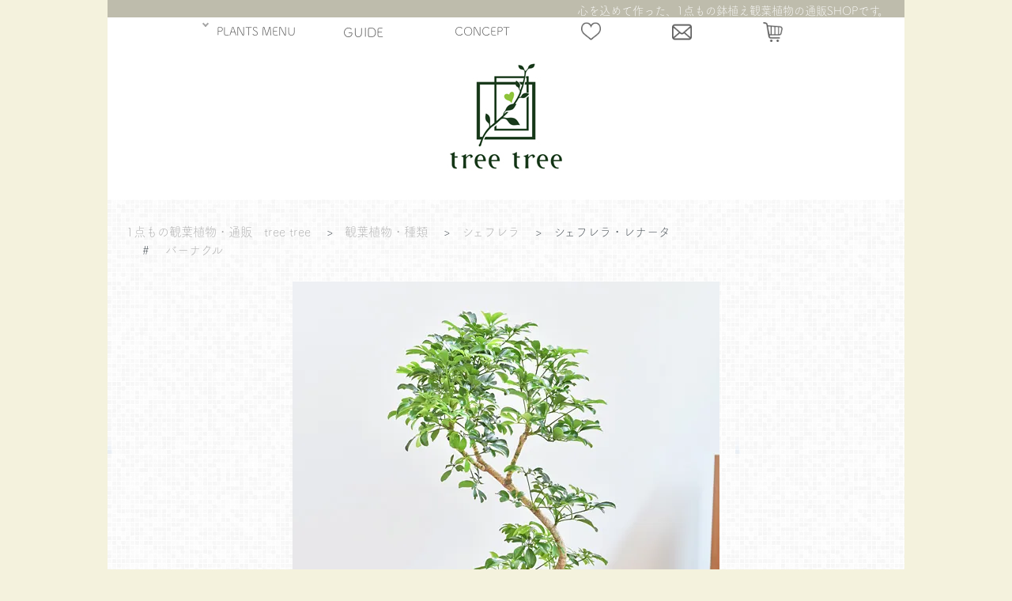

--- FILE ---
content_type: text/html; charset=EUC-JP
request_url: https://www.tree-tree.jp/?pid=169495723
body_size: 13727
content:
<!DOCTYPE html PUBLIC "-//W3C//DTD XHTML 1.0 Transitional//EN" "http://www.w3.org/TR/xhtml1/DTD/xhtml1-transitional.dtd">
<html xmlns:og="http://ogp.me/ns#" xmlns:fb="http://www.facebook.com/2008/fbml" xmlns:mixi="http://mixi-platform.com/ns#" xmlns="http://www.w3.org/1999/xhtml" xml:lang="ja" lang="ja" dir="ltr">
<head>
<meta http-equiv="content-type" content="text/html; charset=euc-jp" />
<meta http-equiv="X-UA-Compatible" content="IE=edge,chrome=1" />
<title>シェフレラ・レナータ　072201　販売・通販　［詳細ページ］ *tree tree*</title>
<meta name="Keywords" content="シェフレラ・レナータ,観葉植物,通販,鉢,インテリア,ウンベラータ,販売" />
<meta name="Description" content="美しい樹形の観葉植物を、より上質な鉢でコーディネート。おしゃれな１点もの鉢植え観葉植物の通販／インテリアプランツショップ。自然の息吹をお部屋に。観葉植物と暮らそう！" />
<meta name="Author" content="tree tree" />
<meta name="Copyright" content="Copyright &amp;amp;amp;amp;amp;amp;amp;amp;amp;amp;amp;amp;amp;amp;amp;amp;amp;amp;amp;amp;amp;amp;amp;amp;amp;amp;amp;amp;amp;amp;amp;amp;amp;amp;amp;amp;amp;amp;amp;amp;amp;amp;amp;amp;amp;amp;amp;amp;amp;amp;amp;amp;amp;amp;amp;amp;amp;amp;amp;amp;amp;" />
<meta http-equiv="content-style-type" content="text/css" />
<meta http-equiv="content-script-type" content="text/javascript" />
<link rel="stylesheet" href="https://www.tree-tree.jp/css/framework/colormekit.css" type="text/css" />
<link rel="stylesheet" href="https://www.tree-tree.jp/css/framework/colormekit-responsive.css" type="text/css" />
<link rel="stylesheet" href="https://img16.shop-pro.jp/PA01094/683/css/6/index.css?cmsp_timestamp=20251017233343" type="text/css" />
<link rel="stylesheet" href="https://img16.shop-pro.jp/PA01094/683/css/6/product.css?cmsp_timestamp=20251017233343" type="text/css" />

<link rel="alternate" type="application/rss+xml" title="rss" href="https://www.tree-tree.jp/?mode=rss" />
<link rel="shortcut icon" href="https://img16.shop-pro.jp/PA01094/683/favicon.ico?cmsp_timestamp=20260121002602" />
<script type="text/javascript" src="//ajax.googleapis.com/ajax/libs/jquery/1.7.2/jquery.min.js" ></script>
<meta property="og:title" content="シェフレラ・レナータ　072201　販売・通販　［詳細ページ］ *tree tree*" />
<meta property="og:description" content="美しい樹形の観葉植物を、より上質な鉢でコーディネート。おしゃれな１点もの鉢植え観葉植物の通販／インテリアプランツショップ。自然の息吹をお部屋に。観葉植物と暮らそう！" />
<meta property="og:url" content="https://www.tree-tree.jp?pid=169495723" />
<meta property="og:site_name" content="tree tree　～おしゃれな観葉植物　通販/interior plants shop～" />
<meta property="og:image" content="https://img16.shop-pro.jp/PA01094/683/product/169495723.jpg?cmsp_timestamp=20220722002408"/>
<link rel="stylesheet" type="text/css" https://file001.shop-pro.jp/PA01094/683/acab-reset.css"/>




<!-- splide.css cdn -->
<link rel="stylesheet" href="https://cdn.jsdelivr.net/npm/@splidejs/splide@4.0.7/dist/css/splide.min.css">


<script src="https://cdn.jsdelivr.net/npm/@splidejs/splide@4.0.7/dist/js/splide.min.js"></script>













<link href="https://file001.shop-pro.jp/PA01094/683/lightbox.css" rel="stylesheet" media="all" type="text/css" />



<script src="https://webfont.fontplus.jp/accessor/script/fontplus.js?uRkH3VQH8Fc%3D&box=EDPYRgqHy5o%3D&aa=1&ab=2"></script>



<script type="text/javascript">

  var _gaq = _gaq || [];
  _gaq.push(['_setAccount', 'UA-24862747-2']);
  _gaq.push(['_trackPageview']);

  (function() {
    var ga = document.createElement('script'); ga.type = 'text/javascript'; ga.async = true;
    ga.src = ('https:' == document.location.protocol ? 'https://ssl' : 'http://www') + '.google-analytics.com/ga.js';
    var s = document.getElementsByTagName('script')[0]; s.parentNode.insertBefore(ga, s);
  })();

</script>


<meta name=viewport content="width=device-width, initial-scale=1">
<script>
  var Colorme = {"page":"top","shop":{"account_id":"PA01094683"},"basket":{"total_price":0,"items":[]},"customer":{"id":null}};

  (function() {
    function insertScriptTags() {
      var scriptTagDetails = [];
      var entry = document.getElementsByTagName('script')[0];

      scriptTagDetails.forEach(function(tagDetail) {
        var script = document.createElement('script');

        script.type = 'text/javascript';
        script.src = tagDetail.src;
        script.async = true;

        if( tagDetail.integrity ) {
          script.integrity = tagDetail.integrity;
          script.setAttribute('crossorigin', 'anonymous');
        }

        entry.parentNode.insertBefore(script, entry);
      })
    }

    window.addEventListener('load', insertScriptTags, false);
  })();
</script>




<!-- Google tag (gtag.js) -->
<script async src="https://www.googletagmanager.com/gtag/js?id=G-DQFMEJY8V3"></script>
<script>
  window.dataLayer = window.dataLayer || [];
  function gtag(){dataLayer.push(arguments);}
  gtag('js', new Date());

  gtag('config', 'G-DQFMEJY8V3');
</script>




<script>
  var Colorme = {"page":"product","shop":{"account_id":"PA01094683","title":"tree tree\u3000\uff5e\u304a\u3057\u3083\u308c\u306a\u89b3\u8449\u690d\u7269\u3000\u901a\u8ca9\/interior plants shop\uff5e"},"basket":{"total_price":0,"items":[]},"customer":{"id":null},"inventory_control":"product","product":{"shop_uid":"PA01094683","id":169495723,"name":"\u30b7\u30a7\u30d5\u30ec\u30e9\u30fb\u30ec\u30ca\u30fc\u30bf","model_number":"","stock_num":0,"sales_price":19800,"sales_price_including_tax":19800,"variants":[],"category":{"id_big":2220106,"id_small":9},"groups":[{"id":1725771}],"members_price":19800,"members_price_including_tax":19800}};

  (function() {
    function insertScriptTags() {
      var scriptTagDetails = [];
      var entry = document.getElementsByTagName('script')[0];

      scriptTagDetails.forEach(function(tagDetail) {
        var script = document.createElement('script');

        script.type = 'text/javascript';
        script.src = tagDetail.src;
        script.async = true;

        if( tagDetail.integrity ) {
          script.integrity = tagDetail.integrity;
          script.setAttribute('crossorigin', 'anonymous');
        }

        entry.parentNode.insertBefore(script, entry);
      })
    }

    window.addEventListener('load', insertScriptTags, false);
  })();
</script>
</head>
<body>
<meta name="colorme-acc-payload" content="?st=1&pt=10029&ut=169495723&at=PA01094683&v=20260121102734&re=&cn=67cf95aa9722c35a34366723b0e53974" width="1" height="1" alt="" /><script>!function(){"use strict";Array.prototype.slice.call(document.getElementsByTagName("script")).filter((function(t){return t.src&&t.src.match(new RegExp("dist/acc-track.js$"))})).forEach((function(t){return document.body.removeChild(t)})),function t(c){var r=arguments.length>1&&void 0!==arguments[1]?arguments[1]:0;if(!(r>=c.length)){var e=document.createElement("script");e.onerror=function(){return t(c,r+1)},e.src="https://"+c[r]+"/dist/acc-track.js?rev=3",document.body.appendChild(e)}}(["acclog001.shop-pro.jp","acclog002.shop-pro.jp"])}();</script><!DOCTYPE html>
<html lang="ja">

<meta charset="utf-8">

<meta name="viewport" content="width=device-width,initial-scale=1.0">

<link rel="stylesheet" type="text/css" href="https://file001.shop-pro.jp/PA01094/683/230307-reset.css"/>

	
	

	

  <header id="header">
		
    <nav id="nav-pc">
    <ul>
           
			<li class="has-child plants-menu" style=""><a href="#"><span style="margin-right: -30px;">PLANTS MENU</span></a>
        <ul>

            <li class="has-child1"><a href="https://www.tree-tree.jp/?mode=grp&gid=1304930&sort=n"> 新入荷の観葉植物</a></li>
					<li class="has-child1 has-child1-yajirushi"style="padding-right:5px;"><a>今おすすめの観葉植物</a>
					       <ul>
						<li><a href="https://www.tree-tree.jp/?mode=cate&cbid=2220106&csid=1&sort=n"><dl><dt><img src="https://img16.shop-pro.jp/PA01094/683/etc/%A5%CA%A5%D3%A5%E1%A5%CB%A5%E5%A1%BC-%A5%A6%A5%F3%A5%D9%A5%E9%A1%BC%A5%BF-330px.png?cmsp_timestamp=20230305002210" alt="ウンベラータ"></dt><dd>ウンベラータ</dd></dl></a></li>
							<li><a href="https://www.tree-tree.jp/?mode=cate&csid=0&cbid=1786365&sort=n"><dl><dt><img src="https://img16.shop-pro.jp/PA01094/683/etc/%A5%CA%A5%D3%A5%E1%A5%CB%A5%E5%A1%BC-%A5%D9%A5%F3%A5%AC%A5%EC%A5%F3%A5%B7%A5%B9-330px.png?cmsp_timestamp=20230305004200" alt="フィカス・ベンガレンシス"></dt><dd>ベンガレンシス</dd></dl></a></li>
						<li><a href="https://www.tree-tree.jp/?mode=cate&cbid=2220106&csid=3&sort=n"><dl><dt><img src="https://img16.shop-pro.jp/PA01094/683/etc/%A5%CA%A5%D3%A5%E1%A5%CB%A5%E5%A1%BC-%A5%A2%A5%EB%A5%C6%A5%B7%A1%BC%A5%DE-330px.png?cmsp_timestamp=20230305013232" alt="フィカス・アルテシーマ"></dt><dd>アルテシーマ</dd></dl></a></li>
							<li><a href="https://www.tree-tree.jp/?mode=cate&cbid=2220106&csid=4&sort=n"><dl><dt><img src="https://img16.shop-pro.jp/PA01094/683/etc/%A5%CA%A5%D3%A5%E1%A5%CB%A5%E5%A1%BC-%A5%A8%A5%D0%A1%BC%A5%D5%A5%EC%A5%C3%A5%B7%A5%E5-330px.png?cmsp_timestamp=20230305022522" alt="エバーフレッシュ"></dt><dd>エバーフレッシュ</dd></dl></a></li>
						<li><a href="https://www.tree-tree.jp/?mode=cate&cbid=2220106&csid=9&sort=n"><dl><dt><img src="https://img16.shop-pro.jp/PA01094/683/etc/%A5%CA%A5%D3%A5%E1%A5%CB%A5%E5%A1%BC-%A5%B7%A5%A7%A5%D5%A5%EC%A5%E9-330px.png?cmsp_timestamp=20230305152935" alt="シェフレラ"></dt><dd>シェフレラ</dd></dl></a></li>
							<li><a href="https://www.tree-tree.jp/?mode=cate&cbid=2220106&csid=6&sort=n"><dl><dt><img src="https://img16.shop-pro.jp/PA01094/683/etc/%A5%CA%A5%D3%A5%E1%A5%CB%A5%E5%A1%BC%BF%A2%CA%AA%A5%B5%A5%E0%A5%CD%A1%BC%A5%D5%A5%E9%A5%F3%A5%B9%A5%B4%A5%E02%A1%BC330px.png?cmsp_timestamp=20230305204602" alt="フランスゴムの木"></dt><dd>フランスゴム</dd></dl></a></li>
						<li><a href="https://www.tree-tree.jp/?mode=cate&cbid=2220106&csid=12&sort=n"><dl><dt><img src="https://img16.shop-pro.jp/PA01094/683/etc/%A5%CA%A5%D3%A5%E1%A5%CB%A5%E5%A1%BC%BF%A2%CA%AA%A5%B5%A5%E0%A5%CD%A1%BC%A5%E2%A5%F3%A5%B9%A5%C6%A5%E9%A1%BC330px.jpg?cmsp_timestamp=20230308032602" alt="モンステラ"></dt><dd>モンステラ</dd></dl></a></li>
									 		<li class=""><a href="https://www.tree-tree.jp/?mode=cate&cbid=2220106&csid=17&sort=n"><dl>
              <dt><img src="https://img16.shop-pro.jp/PA01094/683/etc/%A5%CA%A5%D3%A5%E1%A5%CB%A5%E5%A1%BC-%A5%B7%A5%E5%A5%AC%A1%BC%A5%D0%A5%A4%A5%F3-330px.png?cmsp_timestamp=20230305182055" alt="シュガーバイン"></dt>
              <dd>シュガーバイン</dd>
						</dl></a></li>
						<li><a href="https://www.tree-tree.jp/?mode=cate&cbid=2220106&csid=21&sort=n"><dl>
              <dt><img src="https://img16.shop-pro.jp/PA01094/683/etc/%A5%CA%A5%D3%A5%E1%A5%CB%A5%E5%A1%BC-%A5%B5%A5%F3%A5%B9%A5%D9%A5%EA%A5%A2-330px.png?cmsp_timestamp=20230305201013" alt="サンスベリア"></dt>
              <dd>サンスベリア</dd>              
						</dl></a></li>
						<li><a href="https://www.tree-tree.jp/?mode=cate&cbid=2220106&csid=35&sort=n"><dl>
              <dt><img src="https://img16.shop-pro.jp/PA01094/683/etc/%A5%CA%A5%D3%A5%E1%A5%CB%A5%E5%A1%BC-%A5%A2%A5%B0%A5%E9%A5%AA%A5%CD%A5%DE-330px.png?cmsp_timestamp=20230305202830" alt="アグラオネマ"></dt>
              <dd>アグラオネマ</dd>
              </dl></a></li>
					<li><a href="https://www.tree-tree.jp/?mode=cate&cbid=2220106&csid=10&sort=n"><dl>
              <dt><img src="https://img16.shop-pro.jp/PA01094/683/etc/%A5%CA%A5%D3%A5%E1%A5%CB%A5%E5%A1%BC-%A5%DA%A5%DA%A5%ED%A5%DF%A5%A2-330px.png?cmsp_timestamp=20230305192650" alt="ペペロミア"></dt>
              <dd>ペペロミア</dd>
              </dl></a></li>
							</ul>
					<li class="has-child1" style="padding-right: 3px;"><a href="https://www.tree-tree.jp/?mode=grp&gid=2841676&sort=n"> 初心者さんにおすすめの観葉植物</a></li>
					<li class="has-child1 has-child1-yajirushi "><a>サイズから探す</a>
			<ul>
				<li><a href="https://www.tree-tree.jp/?mode=grp&gid=2839022&sort=n">～30cm</a></li>
				<li><a href="https://www.tree-tree.jp/?mode=grp&gid=2839023&sort=n">30～50cm</a></li>
				<li><a href="https://www.tree-tree.jp/?mode=grp&gid=2839025&sort=n">50～100cm</a></li>
				<li><a href="https://www.tree-tree.jp/?mode=grp&gid=2839026&sort=n">100～140cm</a></li>
				<li><a href="https://www.tree-tree.jp/?mode=grp&gid=2839027&sort=n">140～200cm</a></li>
			</ul>
				</li>
					<li class="has-child1 has-child1-yajirushi " style="padding-right: 15px;"><a>価格から探す</a>
			<ul>
				<li><a href="https://www.tree-tree.jp/?mode=grp&gid=2839021&sort=n">3,000～5,000円</a></li>
				<li><a href="https://www.tree-tree.jp/?mode=grp&gid=2839017&sort=n">5,000～10,000円</a></li>
				<li><a href="https://www.tree-tree.jp/?mode=grp&gid=2839018&sort=n">10,000～15,000円</a></li>
				<li><a href="https://www.tree-tree.jp/?mode=grp&gid=2839019&sort=n">15,000～20,000円</a></li>
				<li><a href="https://www.tree-tree.jp/?mode=grp&gid=2839020&sort=n">20,000円～</a></li>
				</ul>
				</li>	
					
					<li>
<form id="form3" action="https://www.tree-tree.jp/" method="GET">
	<input type="hidden" name="mode" value="srh" /><input type="hidden" name="sort" value="n" /><input type="hidden" name="field" value="product_name" />
<input id="sbox3" type="text" name="keyword" />

</form>
						<button type="submit" id="sbtn3"><img src="https://img16.shop-pro.jp/PA01094/683/etc/%C3%EE%B4%E3%B6%C0%A5%A2%A5%A4%A5%B3%A5%F3128px2.png?cmsp_timestamp=20230301191556" class="mushimegane"></button>
				</li>
					
					
    </ul>
    
			<li style="width: 15%;"><a href="https://www.tree-tree.jp/?mode=f1"><span class="before">GUIDE</span><span class="after">送料、お支払方法</span></a></li>
			<li style=""><a href="https://www.tree-tree.jp/?mode=f3"><span style="font-size: 0.9em;">CONCEPT</span></a></li>
			<li style=""><a href="https://www.tree-tree.jp/?mode=f5"><img src="https://img16.shop-pro.jp/PA01094/683/etc/heart230303-128px.png?cmsp_timestamp=20230303231653" style="width: 25px; min-width: 22px; margin-top: -5px; padding-top: -5px; padding-bottom: 3px;"alt="お気に入りを見る"></a></li>
			<li style=""><a href="https://tree-tree.shop-pro.jp/customer/inquiries/new"><img src="https://img16.shop-pro.jp/PA01094/683/etc/%A5%E1%A1%BC%A5%EB%A5%A2%A5%A4%A5%B3%A5%F3128px.png?cmsp_timestamp=20230303204830" style="margin-top: -4px; width: 25px; min-width: 22px; margin-right: margin-left: -20px; -20px; padding-top: -5px; padding-bottom: 3px"; alt="お問い合わせ"></a></li>
    							<li style="">	<a href="https://www.tree-tree.jp/cart/proxy/basket?shop_id=PA01094683&shop_domain=tree-tree.jp"><img src="https://img16.shop-pro.jp/PA01094/683/etc/%A5%AB%A1%BC%A5%C8%A5%A2%A5%A4%A5%B3%A5%F3128px.png?cmsp_timestamp=20230303202343" style="width: 25px; margin-top: -4px; min-width: 22px; padding-top: 0px; padding-bottom: 3px;" alt="カートを見る"></a></li>
			

			
    </ul>
		
  </nav>

		
		<header class="header">
  <div class="header_inner">
    


		<nav class="nav">
			
    <ul class="nav_list">
			
			<span style="background: #bebcac; background-size: 100%; color: #fff; padding: 9px 30px 13px 13px; font-size: 1.1em;"><img src="https://img16.shop-pro.jp/PA01094/683/etc/leaf-fruit-100px.png?cmsp_timestamp=20230302161337" class="li-icon3">観葉植物を探す</span>

			<li><a href="https://www.tree-tree.jp/?mode=grp&gid=1304930&sort=n"><img src="https://img16.shop-pro.jp/PA01094/683/etc/shootingstar-icon-100px-%CC%C0%C5%D932.png?cmsp_timestamp=20230302170301" class="li-icon2"><span style="margin-bottom:-0.4em; margin-left: 8px; display:inline-block;">NEW ARRIVALS</span><br />
				<span style="font-size: 0.7em;">新入荷の観葉植物</span></a></li>
			
			<li class="has-child"><a href="#"><span style="margin-left: 0px;">今オススメの種類</span></a>
        <ul>
            <li class=""><a href="https://www.tree-tree.jp/?mode=cate&cbid=2220106&csid=1&sort=n"><dl>
              <dt><img src="https://img16.shop-pro.jp/PA01094/683/etc/%A5%CA%A5%D3%A5%E1%A5%CB%A5%E5%A1%BC-%A5%A6%A5%F3%A5%D9%A5%E9%A1%BC%A5%BF-330px.png?cmsp_timestamp=20230305002210" alt="ウンベラータ"></dt>
              <dd>ウンベラータ</dd>
              </dl></a></li>
            <li class=""><a href="https://www.tree-tree.jp/?mode=cate&csid=0&cbid=1786365&sort=n"><dl>
              <dt><img src="https://img16.shop-pro.jp/PA01094/683/etc/%A5%CA%A5%D3%A5%E1%A5%CB%A5%E5%A1%BC-%A5%D9%A5%F3%A5%AC%A5%EC%A5%F3%A5%B7%A5%B9-330px.png?cmsp_timestamp=20230305004200" alt="フィカス・ベンガレンシス"></dt>
              <dd>ベンガレンシス</dd>
              </dl></a></li>
            <li class=""><a href="https://www.tree-tree.jp/?mode=cate&cbid=2220106&csid=3&sort=n"><dl>
              <dt><img src="https://img16.shop-pro.jp/PA01094/683/etc/%A5%CA%A5%D3%A5%E1%A5%CB%A5%E5%A1%BC-%A5%A2%A5%EB%A5%C6%A5%B7%A1%BC%A5%DE-330px.png?cmsp_timestamp=20230305013232" alt="フィカス・アルテシーマ"></dt>
              <dd>フィカス・アルテシーマ</dd>
              </dl></a></li>
            <li class=""><a href="https://www.tree-tree.jp/?mode=cate&cbid=2220106&csid=4&sort=n"><dl>
              <dt><img src="https://img16.shop-pro.jp/PA01094/683/etc/%A5%CA%A5%D3%A5%E1%A5%CB%A5%E5%A1%BC-%A5%A8%A5%D0%A1%BC%A5%D5%A5%EC%A5%C3%A5%B7%A5%E5-330px.png?cmsp_timestamp=20230305022522" alt="エバーフレッシュ"></dt>
              <dd>エバーフレッシュ</dd>
              </dl></a></li>
            <li class=""><a href="https://www.tree-tree.jp/?mode=cate&cbid=2220106&csid=9&sort=n"><dl>
              <dt><img src="https://img16.shop-pro.jp/PA01094/683/etc/%A5%CA%A5%D3%A5%E1%A5%CB%A5%E5%A1%BC-%A5%B7%A5%A7%A5%D5%A5%EC%A5%E9-330px.png?cmsp_timestamp=20230305152935" alt="シェフレラ"></dt>
              <dd>シェフレラ</dd>
              </dl></a></li>
					<li class=""><a href="https://www.tree-tree.jp/?mode=cate&cbid=2220106&csid=6&sort=n"><dl>
              <dt><img src="https://img16.shop-pro.jp/PA01094/683/etc/%A5%CA%A5%D3%A5%E1%A5%CB%A5%E5%A1%BC%BF%A2%CA%AA%A5%B5%A5%E0%A5%CD%A1%BC%A5%D5%A5%E9%A5%F3%A5%B9%A5%B4%A5%E02%A1%BC330px.png?cmsp_timestamp=20230305204602" alt="フランスゴムの木"></dt>
              <dd>フランスゴムの木</dd>
              </dl></a></li>
		<li class=""><a href="https://www.tree-tree.jp/?mode=cate&cbid=2220106&csid=12&sort=n"><dl>
              <dt><img src="https://img16.shop-pro.jp/PA01094/683/etc/%A5%CA%A5%D3%A5%E1%A5%CB%A5%E5%A1%BC%BF%A2%CA%AA%A5%B5%A5%E0%A5%CD%A1%BC%A5%E2%A5%F3%A5%B9%A5%C6%A5%E9%A1%BC330px.jpg?cmsp_timestamp=20230308032602" alt="モンステラ"></dt>
              <dd>モンステラ</dd>
						</dl></a></li>			
					<li class=""><a href="https://www.tree-tree.jp/?mode=cate&cbid=2220106&csid=17&sort=n"><dl>
              <dt><img src="https://img16.shop-pro.jp/PA01094/683/etc/%A5%CA%A5%D3%A5%E1%A5%CB%A5%E5%A1%BC-%A5%B7%A5%E5%A5%AC%A1%BC%A5%D0%A5%A4%A5%F3-330px.png?cmsp_timestamp=20230305182055" alt="シュガーバイン"></dt>
              <dd>シュガーバイン</dd>
						</dl></a></li>
						<li class=""><a href="https://www.tree-tree.jp/?mode=cate&cbid=2220106&csid=21&sort=n"><dl>
              <dt><img src="https://img16.shop-pro.jp/PA01094/683/etc/%A5%CA%A5%D3%A5%E1%A5%CB%A5%E5%A1%BC-%A5%B5%A5%F3%A5%B9%A5%D9%A5%EA%A5%A2-330px.png?cmsp_timestamp=20230305201013" alt="サンスベリア"></dt>
              <dd>サンスベリア</dd>              
						</dl></a></li>
						<li class=""><a href="https://www.tree-tree.jp/?mode=cate&cbid=2220106&csid=35&sort=n"><dl>
              <dt><img src="https://img16.shop-pro.jp/PA01094/683/etc/%A5%CA%A5%D3%A5%E1%A5%CB%A5%E5%A1%BC-%A5%A2%A5%B0%A5%E9%A5%AA%A5%CD%A5%DE-330px.png?cmsp_timestamp=20230305202830" alt="アグラオネマ"></dt>
              <dd>アグラオネマ</dd>
              </dl></a></li>
					<li class=""><a href="https://www.tree-tree.jp/?mode=cate&cbid=2220106&csid=10&sort=n"><dl>
              <dt><img src="https://img16.shop-pro.jp/PA01094/683/etc/%A5%CA%A5%D3%A5%E1%A5%CB%A5%E5%A1%BC-%A5%DA%A5%DA%A5%ED%A5%DF%A5%A2-330px.png?cmsp_timestamp=20230305192650" alt="ペペロミア"></dt>
              <dd>ペペロミア</dd>
              </dl></a></li>
					

        </ul>
      </li>

			
					 	<div class="div-price">		
							<li class="has-child"><a><span style="margin-left: 0px;">サイズ(高さ)から探す</span></a>
        <ul>
					 <li class="li-price"><a href="https://www.tree-tree.jp/?mode=grp&gid=2839022&sort=n">　～30<span style="font-size: 0.9em;">cm</span></a></li>
					 <hr>
					 <li class="li-price"><a href="https://www.tree-tree.jp/?mode=grp&gid=2839023&sort=n">30～50<span style="font-size: 0.9em;">cm</span></a></li>
					 <hr>
						 <li class="li-price"><a href="https://www.tree-tree.jp/?mode=grp&gid=2839025&sort=n">50～100<span style="font-size: 0.9em;">cm</span>	</a></li>
					 <hr>
							 <li class="li-price"><a href="https://www.tree-tree.jp/?mode=grp&gid=2839026&sort=n">100～140<span style="font-size: 0.9em;">cm</span></a></li>
					 <hr>
								 <li class="li-price"><a href="https://www.tree-tree.jp/?mode=grp&gid=2839027&sort=n">140～200<span style="font-size: 0.9em;">cm</span></a></li>
           
			   </ul>
				</li>
			</div>
         
       
     
					 	<div class="div-price">		
			<li class="has-child"><a><span style="margin-left: 0px;">価格から探す</span></a>
			   <ul>
					 <li class="li-price"><a href="https://www.tree-tree.jp/?mode=grp&gid=2839021&sort=n">3,000～5,000<span style="font-size: 0.8em;">円</span></a></li>
					 <hr>
					 <li class="li-price"><a href="https://www.tree-tree.jp/?mode=grp&gid=2839017&sort=n">5,000～10,000<span style="font-size: 0.8em;">円</span></a></li>
					 <hr>
						 <li class="li-price"><a href="https://www.tree-tree.jp/?mode=grp&gid=2839018&sort=n">10,000～15,000<span style="font-size: 0.8em;">円</span>	</a></li>
					 <hr>
							 <li class="li-price"><a href="https://www.tree-tree.jp/?mode=grp&gid=2839019&sort=n">15,000～20,000<span style="font-size: 0.8em;">円</span></a></li>
					 <hr>
								 <li class="li-price"><a href="https://www.tree-tree.jp/?mode=grp&gid=2839020&sort=n">20,000<span style="font-size: 0.8em;">円</span>～</a></li>
           
			   </ul>
				</li>
							
										<li><a href="https://www.tree-tree.jp/?mode=grp&gid=2841676&sort=n"><img src="https://img16.shop-pro.jp/PA01094/683/etc/%BD%E9%BF%B4%BC%D4%A5%DE%A1%BC%A5%AF252px.png?cmsp_timestamp=20230312150545" class="li-icon4"><span style="margin-bottom:-0.4em; margin-left: 8px; display:inline-block; margin-right: -40px;">初心者さんにオススメ</span><br />
				</a></li>
							
										<li><a href="https://www.tree-tree.jp/?mode=grp&gid=2857302&sort=n"><span style="display:inline-block; margin-right: -40px;">日陰に強い観葉植物</span><br />
				</a></li>
							
							
			</div>
			
<li>			
<form id="form2" action="https://www.tree-tree.jp/" method="GET">
	<input type="hidden" name="mode" value="srh" /><input type="hidden" name="sort" value="n" /><input type="hidden" name="field" value="product_name" />
<input id="sbox2" type="text" name="keyword" />
<button type="submit" id="sbtn2"><img src="https://img16.shop-pro.jp/PA01094/683/etc/%C3%EE%B4%E3%B6%C0%A5%A2%A5%A4%A5%B3%A5%F3128px2.png?cmsp_timestamp=20230301191556" class="mushimegane"></button>
</form>
						<hr style="border-width: 1px 0px 0px 0px; 
    border-style: solid; 
    border-color: #ccc; height: 1px;
											 margin-top: 36px;
											 margin-bottom: -27px;
											 margin-left: 38px;">	
<br />
			</li>
		
							
							
						<li class="li-center"><a href="https://www.tree-tree.jp/cart/proxy/basket?shop_id=PA01094683&shop_domain=tree-tree.jp"><img src="https://img16.shop-pro.jp/PA01094/683/etc/%A5%AB%A1%BC%A5%C8%A5%A2%A5%A4%A5%B3%A5%F3128px.png?cmsp_timestamp=20230305205453" class="li-icon"><span style="margin-bottom:-0.4em;display:inline-block;">CART</span><br />
				<span style="font-size: 0.7em;">カートを見る</span></a></li>
			
							
			<li class="li-center"><a href="https://www.tree-tree.jp/?mode=f1"><img src="https://img16.shop-pro.jp/PA01094/683/etc/%A5%C8%A5%E9%A5%C3%A5%AF%A5%B3%A5%F3128px.png?cmsp_timestamp=20230301193118" class="li-icon"><span style="margin-bottom:-0.4em;display:inline-block;">GUIDE</span><br />
				<span style="font-size: 0.7em;">送料、お支払方法</span></a></li>

									<li class="li-center"><a href="https://www.tree-tree.jp/?mode=f5"><img src="https://img16.shop-pro.jp/PA01094/683/etc/heart230303-128px.png?cmsp_timestamp=20230303231653" class="li-icon"><span style="margin-bottom:-0.4em;display:inline-block;">MY LIST</span><br />
				<span style="font-size: 0.7em;">お気に入りを見る</span></a></li>
			
						<li class="li-center"><a href="https://www.tree-tree.jp/?mode=f3"><img src="https://img16.shop-pro.jp/PA01094/683/etc/%A5%CE%A1%BC%A5%C8%A5%A2%A5%A4%A5%B3%A5%F3138px.png?cmsp_timestamp=20230301193118" class="li-icon"><span style="margin-bottom:-0.4em;display:inline-block;">CONCEPT</span><br />
				<span style="font-size: 0.7em;">コンセプト</span></a></li>
			

			
			<li class="li-center"><a href="https://tree-tree.shop-pro.jp/customer/inquiries/new"><img src="https://img16.shop-pro.jp/PA01094/683/etc/%A5%E1%A1%BC%A5%EB%A5%A2%A5%A4%A5%B3%A5%F3128px.png?cmsp_timestamp=20230227014909" class="li-icon"><span style="margin-bottom:-0.4em;display:inline-block;">CONTACT</span><br />
				<span style="font-size: 0.7em;">お問い合わせ</span></a></li>

				<li class="li-center"><a href="https://www.tree-tree.jp/"><img src="https://img16.shop-pro.jp/PA01094/683/etc/%B2%C8%A5%A2%A5%A4%A5%B3%A5%F3128px.png?cmsp_timestamp=20230301191631" class="li-icon"><span style="margin-bottom:-0.4em;display:inline-block;">HOME</span><br />
				<span style="font-size: 0.7em;">トップページに戻る</span></a></li>
    </ul>
			<br />
			<br />
			<br />
			<br />
  </nav>
    
		
		
  
  </div>
  <div class="hamburger" id="js-hamburger">
    <span class="hamburger_border hamburger_border_top"></span>
    <span class="hamburger_border hamburger_border_center"></span>
    <span class="hamburger_border hamburger_border_bottom"></span>
		<div id="menu-text">menu</div>
  </div>
  <div class="black_bg" id="js-black-bg"></div>
</header>
		
		
		
  </header>
    


<script src="https://code.jquery.com/jquery-3.4.1.min.js" integrity="sha256-CSXorXvZcTkaix6Yvo6HppcZGetbYMGWSFlBw8HfCJo="  crossorigin="anonymous"></script>


</html>





<script type="text/javascript">
function toggleNav() {
  var body = document.body;
  var hamburger = document.getElementById('js-hamburger');
  var blackBg = document.getElementById('js-black-bg');

  hamburger.addEventListener('click', function() {
    body.classList.toggle('nav-open');
  });
  blackBg.addEventListener('click', function() {
    body.classList.remove('nav-open');
  });
}
toggleNav();
	</script>
	
	
	<script type="text/javascript">
//ドロップダウンの設定を関数でまとめる
function mediaQueriesWin(){
  var width = $(window).width();
  if(width <= 768) {//横幅が768px以下の場合
    $(".has-child>a").off('click'); //has-childクラスがついたaタグのonイベントを複数登録を避ける為offにして一旦初期状態へ
    $(".has-child>a").on('click', function() {//has-childクラスがついたaタグをクリックしたら
      var parentElem =  $(this).parent();// aタグから見た親要素の<li>を取得し
      $(parentElem).toggleClass('active');//矢印方向を変えるためのクラス名を付与して
      $(parentElem).children('ul').stop().slideToggle(500);//liの子要素のスライドを開閉させる※数字が大きくなるほどゆっくり開く
      return false;//リンクの無効化
    });
  }else{//横幅が768px以上の場合
    $(".has-child>a").off('click');//has-childクラスがついたaタグのonイベントをoff(無効)にし
    $(".has-child").removeClass('active');//activeクラスを削除
    $('.has-child').children('ul').css("display","");//スライドトグルで動作したdisplayも無効化にする
  }
}

// ページがリサイズされたら動かしたい場合の記述
$(window).resize(function() {
  mediaQueriesWin();/* ドロップダウンの関数を呼ぶ*/
});

// ページが読み込まれたらすぐに動かしたい場合の記述
$(window).on('load',function(){
  mediaQueriesWin();/* ドロップダウンの関数を呼ぶ*/
});

</script>






<script>
  $(window).load(function () {
    $('.productlist-unit').tile();
  });
  $(window).resize(function () {
    $('.productlist-unit').tile();
  });
</script>







<link href="https://fonts.googleapis.com/css?family=Karla:400,700" rel="stylesheet" type="text/css">

<script src="https://img.shop-pro.jp/tmpl_js/73/jquery.tile.js"></script>
<script src="https://img.shop-pro.jp/tmpl_js/73/jquery.skOuterClick.js"></script>



			<div id="top-wrapper">
　	<h1 class="span-top-wrapper">心を込めて作った、1点もの鉢植え観葉植物の通販SHOPです。</h1>
	<h2 class="span-top-wrapper-min530-hidden" style="color: #fff;">心を込めて作った、1点もの鉢植え観葉植物の通販SHOPです。　</h2>
</div>



<div id="wrapper" class="">


	<div id="logo-left">
		<a href="./"><img src="https://img16.shop-pro.jp/PA01094/683/etc/logo%B2%A3-566%A1%DF200px.png?cmsp_timestamp=20230329154624" alt="tree tree ロゴ"></a>
	</div>



    <div id="logo"><a href="./"><img src="https://img16.shop-pro.jp/PA01094/683/PA01094683.JPG?cmsp_timestamp=20260121002602" alt="tree tree　～おしゃれな観葉植物　通販/interior plants shop～" /></a></div>





    


  <div class="row">
    <div id="contents" class="col col-lg-12 col-sm-12 mar_b_50">
      <div id="product">
      <ul class="breadcrumb">
      
        <li><a href="./">1点もの観葉植物・通販　tree tree</a></li>
			 <li><span>&gt;</span></li><li> <a href='?mode=cate&cbid=2220106&csid=0&sort=n'>観葉植物・種類</a></li>
			<li> <span>&gt; </span></li><li><a href='?mode=cate&cbid=2220106&csid=9&sort=n'>シェフレラ</a></li>
      <li><span>&gt;</span></li><li><p>シェフレラ・レナータ</p></li><br />			
			
						<li id="bc-gr"><a href="./"></a></li>
    			<li id="bc-gr"><span>#</span></li>
			<li id="bc-gr"><a href="https://www.tree-tree.jp/?mode=grp&gid=1725771&sort=n">バーナクル</a></li>
            
    </ul>

	<link href="https://cdnjs.cloudflare.com/ajax/libs/lightbox2/2.7.1/css/lightbox.css" rel="stylesheet">
<script src="https://cdnjs.cloudflare.com/ajax/libs/lightbox2/2.7.1/js/lightbox.min.js" type="text/javascript"></script>

	
	
    <form name="product_form" method="post" action="https://www.tree-tree.jp/cart/proxy/basket/items/add">
      <div class="product-contents row">


				
        
          <div class="product-image row col col-sm-12 col-lg-12">
            <div class="product-image-main">
                              <a target="_blank" href="https://img16.shop-pro.jp/PA01094/683/product/169495723.jpg?cmsp_timestamp=20220722002408" data-lightbox="group">
                <img src="https://img16.shop-pro.jp/PA01094/683/product/169495723.jpg?cmsp_timestamp=20220722002408" class="mainImage" /></a>
                          </div>
            <div class="product-image-thumb col col-sm-12 col-lg-12">
              <ul class="row custom-thumb prd-lst">
                
                                                      <li class="col  col-lg-4 prd-lst-unit">
                      <a href="https://img16.shop-pro.jp/PA01094/683/product/169495723_o1.jpg?cmsp_timestamp=20220722002408" data-lightbox="group"><img src="https://img16.shop-pro.jp/PA01094/683/product/169495723_o1.jpg?cmsp_timestamp=20220722002408" class="thumb" /></a>
                    </li>
                                                                        <li class="col  col-lg-4 prd-lst-unit">
                      <a href="https://img16.shop-pro.jp/PA01094/683/product/169495723_o2.jpg?cmsp_timestamp=20220722002408" data-lightbox="group"><img src="https://img16.shop-pro.jp/PA01094/683/product/169495723_o2.jpg?cmsp_timestamp=20220722002408" class="thumb" /></a>
                    </li>
                                                                        <li class="col  col-lg-4 prd-lst-unit">
                      <a href="https://img16.shop-pro.jp/PA01094/683/product/169495723_o3.jpg?cmsp_timestamp=20220722002408" data-lightbox="group"><img src="https://img16.shop-pro.jp/PA01094/683/product/169495723_o3.jpg?cmsp_timestamp=20220722002408" class="thumb" /></a>
                    </li>
                                                                                                                                                                                                                                                                                                                                                                                                                                                                                                                                                                                                                                                                                                                                                                                                                                                                                                                                                                                                                                                                                                                                                                                                                                                                                                                                                                                                                                                                                                                                                                                                                                                                            </ul>
            </div>
          </div>
        


			 <div class="product__fav-item tooltip2">
  <button type="button" class="favorite-button"  data-favorite-button-selector="DOMSelector" data-product-id="169495723" data-added-class="fav-items">
  <svg role="img" aria-hidden="true"><use xlink:href="#heart"></use><div class="description2">お気に入りに登録！</div></svg>
  </button>
</div>
																		
</div>		
				



                   
            <div class="row"><div class="col col-lg-12"><br />
<img src="https://img16.shop-pro.jp/PA01094/683/etc/%A5%B7%A5%A7%A5%D5%A5%EC%A5%E9.png?cmsp_timestamp=2053020422" class="tag" alt="シェフレラ"><br />
美しい曲り樹形のシェフレラ・レナータを、<br />
あえて煮えさせた釉薬が織り成す、月のクレーターのような新鮮で動的な風合いが魅力的な、<br />
バーナクルポットに仕立てました。<br />
<br />
<br />
年季を感じるがっしりとした太い幹が、くいっとS字を描きながら、<br />
バランスよく枝葉を伸ばしていて、<br />
美しい曲り樹形のシェフレラ・レナータです*<br />
<br />
シェフレラ・レナータは、葉先に少し入る切れ目が特徴のシェフレラです。<br />
小さな切れ目は、とてもかわいらしく可憐な雰囲気で、<br />
どこか蝶が舞っているようなイメージを想起させてくれます*<br />
流通は少ない種類で、こちらの株のように太く大きい株はさらに少ないです。<br />
<br />
シェフレラは、耐寒性、耐陰性、耐乾燥性、<br />
どれも強く丈夫なため、とても扱いやすい観葉植物で、<br />
古くから親しまれている種類です。<br />
特に、床置きサイズがある樹木系の種の中では、耐陰性が1,2を争うくらい強く、<br />
窓辺の日当たりでなくても大丈夫な点も、大きなセールスポイントです。<br />
（日当たりが良いほうがより良いことには、違いありません）<br />
<br />
<br />
<br />
土表面には、バークチップを敷いています。<br />
<br />
<br />
</div></div><br />
<img src="https://img16.shop-pro.jp/PA01094/683/etc/line-gree-ribbon-1500.png?cmsp_timestamp=2096" class="hidden-phone" alt="line"><br />
<img src="https://img16.shop-pro.jp/PA01094/683/etc/line-green-ribbon-750.png?cmsp_timestamp=2123" class="visible-phone" alt="line"><br />
<div class="row"><br />
<div class="col col-lg-6 col-sm-12"><br />
<table class="table t2"><br />
<tr><td colspan="2"><strong>シェフレラ・レナータ</strong></td></tr><br />
<tr><td width="120px">科・属</td><td>ウコギ科シェフレラ属　常緑低木</td></tr><br />
<tr><td>原産地</td><td>東南アジア</td></tr><br />
<tr><td>耐寒温度</td><td>0℃以上　</td></tr><br />
<tr><td>光</td><td>明るさを好むが耐陰性強い</td></tr><br />
<tr><td>置き場所</td><td>明るい窓辺～暗くないところ</td></tr><br />
<tr><td>水遣り</td><td>標準的（乾燥にも強い）</td></tr><br />
<tr><td>用土</td><td>土植え</td></tr><br />
<tr><td>植え替え</td><td>植え替え済み、鉢に直植え</td></tr><br />
<tr><td>全体のサイズ</td><td>w45×d40×h104cm</td></tr><br />
<tr><td>鉢のサイズ</td><td>Φ24×h22cm</td></tr><br />
<tr><td>鉢の材質</td><td>陶器</td></tr><br />
<tr><td>送料区分</td><td>Lサイズ</td></tr><br />
<tr><td>撮影日</td><td>2022.07.20</td></tr><br />
</table>
          </div>
                  
          <input type="hidden" name="user_hash" value="18917af3fb20628fa6d8565d1ed8dfb5"><input type="hidden" name="members_hash" value="18917af3fb20628fa6d8565d1ed8dfb5"><input type="hidden" name="shop_id" value="PA01094683"><input type="hidden" name="product_id" value="169495723"><input type="hidden" name="members_id" value=""><input type="hidden" name="back_url" value="https://www.tree-tree.jp/?pid=169495723"><input type="hidden" name="reference_token" value="94c5396d4315437ba8033169b28cbddb"><input type="hidden" name="shop_domain" value="tree-tree.jp">

	 <div id="banner2" class="col col-lg-2 col-md-2 col-sm-4 col-xs-4">
<img src="https://img16.shop-pro.jp/PA01094/683/etc/1%C5%C0%A4%E2%A4%CE-%C1%F0-300.png?cmsp_timestamp=2124">
 </div><div id="banner" class="col col-lg-2 col-md-2 col-sm-4 col-xs-4">
<img src="https://img16.shop-pro.jp/PA01094/683/etc/gift-300-t2.png?cmsp_timestamp=2045001624">
 </div>

			<div id="banner" class="col col-lg-2 col-md-2 col-sm-4 col-xs-4">
	
	
<img src="https://img16.shop-pro.jp/PA01094/683/etc/%A5%DD%A5%A4%A5%F3%A5%C8%A3%B3%A5%C6%A5%B9%A5%C8.jpg?cmsp_timestamp=2139">
 </div>
<div class="detail-button col col-lg-3 col-sm-6 col-xs-12"><img src="https://img16.shop-pro.jp/PA01094/683/etc/%B0%E9%A4%C6%CA%FD%A5%AB%A1%BC%A5%C9%C9%D5%A4%AD-480.png?cmsp_timestamp=2047014033"></div>
<div class="detail-button col col-lg-3 col-sm-6 col-xs-12"><a href="http://www.tree-tree.jp/?mode=f2"><img src="https://img16.shop-pro.jp/PA01094/683/etc/plants-policy-480.png?cmsp_timestamp=2047015118"></a></div>
<div class="detail-button col col-lg-3 col-sm-6 col-xs-12"><a href="http://www.tree-tree.jp/?mode=f1#postage"><img src="https://img16.shop-pro.jp/PA01094/683/etc/%C7%DB%C1%F7%C1%F7%CE%C1-480.png?cmsp_timestamp=2047021219"></a></div>
<div class="detail-button col col-lg-3 col-sm-6 col-xs-12"><a href="http://www.tree-tree.jp/?mode=f1#payment"><img src="https://img16.shop-pro.jp/PA01094/683/etc/%A4%AA%BB%D9%CA%A7%CA%FD%CB%A1-480-2.png?cmsp_timestamp=2047020605"></a></div>





        <div class="sns col col-lg-6 col-sm-12">
          <ul class="unstyled">
            <li>
              
              
            </li>           
          </ul>
					

					
					
        </div>
        
</div>
</div>



<img src="https://img16.shop-pro.jp/PA01094/683/etc/line-gree-ribbon-1500.png?cmsp_timestamp=2096" class="hidden-phone" alt="line">
<img src="https://img16.shop-pro.jp/PA01094/683/etc/line-green-ribbon-750.png?cmsp_timestamp=2123" class="visible-phone" alt="line">



 
<div class="row">
<div class="col col-lg-7 col-md-6 col-sm-3 col-xs-0"></div>
<div id="cart" class="col col-lg-5 col-md-6 col-sm-9 col-xs-12">
          <div class="product-cart">
            <h2 class="product-name">シェフレラ・レナータ</h2>
            <div class="product-order">
              <ul class="unstyled">
                                <li>
<p></p>
                </li>
                              </ul>


<div id="lot">
              

                
                                                      
                                  
  
              


          
                    
	
	
	
	
	
	

	
	
	




              <div class="product-order-input">
              
</div>

                              <div>
                                      <div class="sold-out"><img src="https://img16.shop-pro.jp/PA01094/683/etc/sold-out-600.png?cmsp_timestamp=2143"></div>
                                  </div>
                            <p class="stock_error"></p>
              </div>
            </div>



            
          </div>
        
</div>


</div>




<div id="attention">
<h3>観葉植物の写真について</h3>
	<font size="+1.8">tree treeの観葉植物は、すべて<font color="red">写真の現品の発送</font>となります。</font><br />
<br />
写真の鮮度についても厳格な管理を行っており、万が一、写真よりも状態が劣化した場合は即時販売を停止しています。<br />
web shop開業後15年が経ちますが、お客さまにお届けした観葉植物が写真と違う（状態が悪い）といったクレームは一度もいただいたことがございません。<br />
<br />
新芽が増えた等、良い方向での変化の場合で、写真とそれほど印象が変わらない場合は写真の更新はしていませんが、良い方向での変化であっても、写真とかなり印象が異なる場合は随時写真を更新しています。<br />
<br />
必ず写真と同じ元気な観葉植物が届くとご安心のうえ、ご注文くださいませ。<br />
<br />
　＊セール価格になっているものがある場合がありますが、状態劣化を理由としたセールは一切行っておりません。<br />
</div>



<div id="attention">
<h3>ATTENTION / ご注文前にご確認ください</h3>
	<font color="#b30c11">	＊観葉植物について</font><br />
植物の葉には、小さなキズや若干の縮れ、色落ち、葉先の枯れ等ある場合があります。<br />
生育過程でできたり、古めの葉の老化現象としてできたりします。<br />
これらについては、生きている植物の特性として、ある程度は許容とさせていただいております。<br />
ただ、これらは、無いか少ないほうが良いことに間違いはありませんので、tree treeでは独自に厳しい基準を設けて、
基準を超えるような状態のものは、例え生育上問題がないとしても、出荷しておりません。<br />
樹形の特に立派なものは、枝張りも良いため、生産者さんからの輸送中に他の株とぶつかりやすく、枝先の葉などを中心に、他のものに比べて、やや傷が入りやすくなっています。その点、申し訳ございませんが、何卒ご了承くださいませ。<br />
当店からお客様への輸送においては、細心の注意を払って梱包しており、新たに傷が入ることは、基本的にありません。<br />
<br />
		<font color="#b30c11">	＊鉢について</font><br />
当店で扱う鉢や花器は、ハンドメイドのものや、風合い感（貫入系、シャビー系等）を高めたものが多くあり、製法上、若干の色ムラ、気泡、釉飛び、歪み、釉薬のごく一部剥離等、ある場合があります。<br />
また、セメント系の鉢は、素材の特性上、一部表面に小さいヒビ（機能性を損なわない範囲での）が入る場合があります。<br />
また、ペイントが施された鉢は、ペイントの塗膜面に薄いヒビが入る場合があります。<br />
これらは、見方や位置によっては、破損や不良としてのヒビや割れに見える場合もあるかもしれませんが、破損や不良ではなく、通常品としての扱いになります。<br />
また、鉢に使用される素材や塗料によっては、顔を近づけてよくよく嗅げば、なんらかの匂いが僅かにする場合もあるかもしれません。<br />
釉薬がけの陶器、合成樹脂、ガラス以外の材質の鉢で、まれにその可能性があります。<br />
匂いに特に敏感な方は、その点をご考慮くださいませ。<br />
<br />	
植物と同様、鉢についてもひとつひとつ厳しくチェックしており、当店で納得できる状態のもののみ、出荷しております。<br />
配送中に破損していた場合は、速やかに対応させていただきますが、破損ではない場合の上記のような微細な点は、仕様の範囲内のこととなり、対応はいたしかねますことを、何卒ご了承くださいませ。<br />
	<br />
		<font color="#b30c11">	＊虫について</font><br />
当店では、すべての観葉植物の植え付け時に、土の中に持続性の総合的な病害虫防除剤を入れています。<br />
 また、発送前に、アリ等不快害虫の防除剤とコバエ防除剤を散布しています。<br />
	さらに、ハダニがつきやすい種類の観葉植物の場合、ハダニ専用の防除剤を、カイガラムシがつきやすい種類の観葉植物の場合、カイガラムシ専用の薬剤を散布しており、病害虫の防除には万全を期しています。<br />
	また、発送前の再度の目視での確認も徹底しております。<br />
虫対策は、できることはすべて行っていると考えておりますが、それでも、土を使う観葉植物である以上、虫の可能性は完全にはゼロにはできませんので、虫（特に観葉植物の健康に害がない虫）を理由とした返品、交換、駆除等の対応はお受けいたしかねますことを、何卒ご了承ください。<br />
	<br />
		<font color="#b30c11">	＊ご注文後について</font><br />
	ご注文後は、ご注文と同時に注文確認の自動返信メールが送信され、その後24時間以内くらいで、手動で配達予定日等に関するメールを送信しております。<br />
	ご注文後数分経っても当店からの自動返信メールが届かない場合は、メールアドレスに誤りがある、メールフィルターに弾かれてしまっている等の可能性がありますので、当店からのメールが届かない場合は、お早めにご連絡くださいませ。<br />
</div>







 
      <input type="hidden" name="user_hash" value="18917af3fb20628fa6d8565d1ed8dfb5"><input type="hidden" name="members_hash" value="18917af3fb20628fa6d8565d1ed8dfb5"><input type="hidden" name="shop_id" value="PA01094683"><input type="hidden" name="product_id" value="169495723"><input type="hidden" name="members_id" value=""><input type="hidden" name="back_url" value="https://www.tree-tree.jp/?pid=169495723"><input type="hidden" name="reference_token" value="94c5396d4315437ba8033169b28cbddb"><input type="hidden" name="shop_domain" value="tree-tree.jp">
    </form>
  





<svg xmlns="http://www.w3.org/2000/svg" style="display:none"><symbol id="heart" viewBox="0 0 1792 1792"><path d="M896 1664q-26 0-44-18l-624-602q-10-8-27.5-26T145 952.5 77 855 23.5 734 0 596q0-220 127-344t351-124q62 0 126.5 21.5t120 58T820 276t76 68q36-36 76-68t95.5-68.5 120-58T1314 128q224 0 351 124t127 344q0 221-229 450l-623 600q-18 18-44 18z"/></symbol>></svg>





      
            

    </div>




  <div id="footer" class="pad_v_30 bor_t_1 txt_c">
    <ul class="inline">
      <li><a href="./">ホーム</a></li>
      <li><a href="https://www.tree-tree.jp/?mode=sk#info">特商法表記</a></li>
      <li><a href="https://www.tree-tree.jp/?mode=privacy">プライバシーポリシー</a></li>
      <li><a href="https://tree-tree.shop-pro.jp/customer/inquiries/new">お問い合わせ</a></li>
			<li><a href="https://www.tree-tree.jp/?mode=myaccount">マイアカウント</a></li>
    </ul>
    <p><address>tree tree(C)2009-2025 all rights reserved.</address></p>
		<h3><a href="https://www.tree-tree.jp/">おしゃれな観葉植物　通販SHOP　tree tree</a></h3>
  </div>
</div>

<script>
  $(function () {
    // viewport
    var viewport = document.createElement('meta');
    viewport.setAttribute('name', 'viewport');
    viewport.setAttribute('content', 'width=device-width, initial-scale=1.0, maximum-scale=1.0');
    document.getElementsByTagName('head')[0].appendChild(viewport);

    function window_size_switch_func() {
      if($(window).width() >= 768) {
        // product option switch -> table
        $('#prd-opt-table').html($('.prd-opt-table').html());
        $('#prd-opt-table table').addClass('table table-bordered');
        $('#prd-opt-select').empty();
      } else {
        // product option switch -> select
        $('#prd-opt-table').empty();
        if($('#prd-opt-select > *').size() == 0) {
          $('#prd-opt-select').append($('.prd-opt-select').html());
        }
      }
    }
    window_size_switch_func();
    $(window).load(function () {
      $('.history-unit').tile();
    });
    $(window).resize(function () {
      window_size_switch_func();
      $('.history-unit').tile();
    });
  });
</script>




<script>
$(document).ready(function() {
  var pagetop = $('.pagetop');
    $(window).scroll(function () {
       if ($(this).scrollTop() > 1300) {
            pagetop.fadeIn();
       } else {
            pagetop.fadeOut();
            }
       });
       pagetop.click(function () {
           $('body, html').animate({ scrollTop: 0 }, 500);
              return false;
   });
});
</script>




<p class="pagetop"><a href="#top-wrapper">▲</a></p>



<script type="text/javascript">
$(function() {
    var nav = $('#nav-pc');
    //navの位置    
    var navTop = nav.offset().top;
    //スクロールするたびに実行
    $(window).scroll(function () {
        var winTop = $(this).scrollTop();
        //スクロール位置がnavの位置より下だったらクラスfixedを追加
        if (winTop >= navTop) {
            nav.addClass('fixed')
        } else if (winTop <= navTop) {
            nav.removeClass('fixed')
        }
    });
});
</script>



<script type="text/javascript">
$(function() {
    var topleftlogo = $('#logo-left');    
    topleftlogo.hide();
    //スクロールが400に達したらボタン表示
    $(window).scroll(function () {
        if ($(this).scrollTop() > 300) {
            topleftlogo.fadeIn();
        } else {
            topleftlogo.fadeOut();
        }
    });
    
});
</script>
<script type="text/javascript" src="https://www.tree-tree.jp/js/cart.js" ></script>
<script type="text/javascript" src="https://www.tree-tree.jp/js/async_cart_in.js" ></script>
<script type="text/javascript" src="https://www.tree-tree.jp/js/product_stock.js" ></script>
<script type="text/javascript" src="https://www.tree-tree.jp/js/js.cookie.js" ></script>
<script type="text/javascript" src="https://www.tree-tree.jp/js/favorite_button.js" ></script>
</body></html>

--- FILE ---
content_type: text/css
request_url: https://img16.shop-pro.jp/PA01094/683/css/6/index.css?cmsp_timestamp=20251017233343
body_size: 22687
content:
#logo-left {
  display: none;
  position: fixed;
  top: 0;
  left: 0; 
  margin-left: 20px;
  width: 7.9%;
  opacity: 1;
  z-index: 99;
}
@media screen and (max-width:1180px){
  #logo-left {
    margin-top: 4px;
  }
}
@media screen and (max-width:1000px){
  #logo-left {
    margin-top: 6px;
  }
}
@media screen and (max-width:960px){
  #logo-left {
    margin-left: 4px;
  }
}
@media screen and (max-width:880px){
  #logo-left {
    visibility: hidden;
  }
}



@media screen and (min-width:530px){
  .span-top-wrapper-min530-hidden { visibility: hidden; }
}

@media screen and (max-width:530px){
  .span-top-wrapper-min530-hidden { font-size: 0.7em;
  margin-top: -45px;}
  
  .span-top-wrapper {
  visibility: hidden;
  }
}

@media screen and (max-width:385px){
  .span-top-wrapper-min530-hidden { font-size: 0.7em;
  margin-top: -41px;}
}
@media screen and (max-width:360px){
  .span-top-wrapper-min530-hidden { font-size: 0.6em;
  margin-top: -41px;
  margin-left: 3px;}
}



#nav-pc {
  display: ;
  position: fixed;
  width:75vw;
  max-width: 1008px;

  top: 22px;
    margin-left: 10.9%;
  margin-right: 30px;
opacity: 0.9;
  height: 37px;

}

#nav-pc.fixed {
    position: fixed;
left:-10.9%;

width: 100vw;
    margin-top: -22px;
  background-color: #e3e2dc ;
 max-width: 2000px;
}




@media screen and (max-width:768px){
#navre { display: none; }
}


.okuni { position: relative;
z-index: 0;
margin: 0 auto;
}




@charset "utf-8";

@media screen and (max-width:768px){
  #nav-pc{
    display:none;
  }
}



@media screen and (min-width:769px){
  .header_inner{
    display:none;
  }
}


@media screen and (max-width:768px){
  .header_inner{
    display:block;
  }
}




.header{
  position: fixed;
  left: 0;
  top: 0;
  width: 100%;
  height: 5px;
}
.header_inner {
  position: relative;
  padding: 15px;
}




@media only screen and (max-width: 768px) {
  .nav {
    position: fixed;
    right: -620px; /* 右から出てくる */
    top: 0;
    width: 80%; /* スマホに収まるサイズ */
    height: 100vh;
    padding-top: 60px;
    background-color: rgba(255,255,255,0.9);
    transition: all .6s;
    z-index: 200;
    overflow-y: auto; /* メニューが多くなったらスクロールできるように */
  }
  .hamburger {
    position: absolute;
    right: 23px;
    top: 10px;
    width: 40px; /* クリックしやすい幅 */
    height: 40px; /* クリックしやすい高さ */
    cursor: pointer;
    z-index: 300;
  }

  
  @media only screen and (max-width: 360px) {
      .nav {
    width: 87%;
  }
  }
  
  
  .nav_list {
    margin: 0;
    padding: 0;
    list-style: none;
  }
  .nav_item {
    text-align: center;
    padding: 0 14px;
  }
  .nav_item a {
    display: block;
    padding: 8px 0;
    border-bottom: 1px solid #eee;
    text-decoration: none;
    color: #333;
  }
  .nav_item a:hover {
    background-color: #eee;
  }
  .hamburger_border {
    position: absolute;
    left: 11px;
    width: 18px;
    height: 2px;
    background-color: #333;
    transition: all .6s;
  }
  .hamburger_border_top {
    top: 14px;
  }
  .hamburger_border_center {
    top: 20px;
  }
  .hamburger_border_bottom {
    top: 26px;
  }
  .black_bg {
    position: fixed;
    left: 0;
    top: 0;
    width: 100vw;
    height: 100vh;
    z-index: 100;
    background-color: #333;
    opacity: 0;
    visibility: hidden;
    transition: all .6s;
    cursor: pointer;
  }
  
  
  /*追加*/
  #menu-text { margin-top: 26px; }
  

  /* 表示された時用のCSS */
  .nav-open .nav {
    right: 0;
  }
  .nav-open .black_bg {
    opacity: .8;
    visibility: visible;
  }
  .nav-open .hamburger_border_top {
    transform: rotate(45deg);
    top: 26px;
  }
  .nav-open .hamburger_border_center {
    width: 0;
    left: 50%;
  }
  .nav-open .hamburger_border_bottom {
    transform: rotate(-45deg);

  }
}/* sp */

@media only screen and (min-width: 769px) {
  .header_inner{
    max-width: 980px;
    width: 100%;
    padding: 15px 30px;
    margin-left: auto;
    margin-right: auto;
  }
 
  .nav_list{
    text-align: right;
  }
  .nav_list li{
    display: inline-block;
    text-align: right;
    padding-left: 20px;
  }
  .nav_list li a{
    color: #fff;
    font-weight: 600;
  }
 
  
/*追加*/  
  #menu-text { display: none; }
  
  
}
/* pc */



#header{
  position: fixed;
  width: 100%;
  z-index: 30;
}





/*========= ドロップダウンのためのCSS ===============*/

/*==ナビゲーション全体の設定*/
nav{
  background: rgba(255,255,255,0.8);
  color:#fff;
  text-align: center;
}

/*ナビゲーションを横並びに*/
nav ul{
    /*2階層目の基点にするためrelativeを指定*/
  position: relative;
  list-style: none;
  display: flex;
  justify-content: center;
  text-align: left;
}


nav ul { color: #333; 
}



.has-child a {
  color:  #333;
}


/*2階層目以降は横並びにしない*/
nav ul ul {
  display: block;
}

/*ナビゲーションのリンク設定*/
nav ul li a{
    /*矢印の基点にするためrelativeを指定*/
  position: relative;
  display: block;
  text-decoration: none;
  color: #333;
  padding: 10px 45px;
  transition:all .3s;
}

nav ul li li a{
padding:20px;
}

nav ul li a:hover{
  color:  #141a0f;
  text-decoration: none;
  font-weight: bold;
  font-size: 1.1em;

}






/*==矢印の設定*/



/*2階層目を持つliの矢印の設定*/

nav ul li.has-child > a::before{
  content:'';
  position: absolute;
  left:28px;
  top:5px;
  width:6px;
  height:6px;
  border-top: 2px solid #999;
    border-right:2px solid #999;
    transform: rotate(135deg);
    
}

/*==2階層目以降の画像設定*/

nav ul li.has-child img{
  max-width: 100%;
  height: auto;
  transition: all .5s;
  vertical-align: bottom;
}

/*hoverしたら画像拡大*/
nav ul li.has-child img:hover{
  transform: scale(1.2);
}

nav ul li.has-child dt{
  overflow: hidden;
  height: 20vh;

}

@media screen and (max-width:1200px){
nav ul li.has-child dt{
  height: 12vh;
}
  
}

/*== 2層目の設定 */

#nav-pc ul li.has-child {
font-size:0.9em;
  margin:0;
  padding: 0;
}

#nav-pc ul li a{
  display: flex;
  justify-content: space-between;
  padding: ;
  line-height: 1.0;
}

#nav-pc ul li.has-child1 a{
  padding: 8px 5px;
  line-height: 1.0;
}

#nav-pc ul li ul li {
}

#nav-pc ul li.plants-menu ul {
 margin-left: -70px;
}
@media only screen and (max-width: 980px){
#nav-pc ul li.plants-menu ul {

  margin-left: -50px;
}
}


#nav-pc ul li li{
  background-color:#e5e5df;
margin-top: -28px;
}


#nav-pc ul li li ul{
 margin-top: -18px;
}



#nav-pc li.has-child ul{
  justify-content: left;
    flex-wrap:nowrap;
  margin-left:-40px;
}

@media only screen and (max-width: 980px){
#nav-pc li.has-child ul{
  margin-left:-132px;
}
}
  
#nav-pc li.has-child1 ul{
  justify-content: left;
    flex-wrap:wrap;
  margin-left: -50px;
}




#nav-pc li.has-child1 ul li{
padding-top:8px;
  margin-top:-37px;
}


#nav-pc ul li.has-child1-yajirushi > a::before{
  content:'';
  position: absolute;
  left:-2px;
  top:5px;
  width:6px;
  height:6px;
  border-top: 2px solid #999;
    border-right:2px solid #999;
    transform: rotate(135deg);
}


nav li.has-child ul{
  /*絶対配置で位置を指定*/
    position: absolute;
  left:;
top:;
  z-index: 4;   
  /*子要素を横並びに*/    
  display: flex;
  justify-content: space-between;
  flex-wrap: wrap;
    /*形状を指定*/
  background:#fff;
  width:90%;
    /*はじめは非表示*/
  visibility: hidden;
  opacity: 0;
     /*アニメーション設定*/
  transition: all .3s;
}

/*hoverしたら表示*/
nav li.has-child1:hover > ul{
  visibility: visible;
  opacity: 1;
  background-color: #e5e5df;
}

/*各ナビゲーション横幅*/
nav li.has-child1 ul li{
  width:;
}

/*ナビゲーションaタグの形状*/
nav li li.has-child1 ul li a{
    color: #333;
}

#nav-pc ul li ul li a:hover{
    color: #fff;
  font-size: 1.0em;
}

.has-child1 a {
  color: #333;
}

.has-child1:hover{
  color: #fff;
}

#nav-pc li li.has-child1 ul li a:hover{
    color: #fff;
  font-size: 1.0em;
}





nav li.has-child1 ul li dt { height: 100%;
margin-left: -5px;
  margin-right: -5px;
  margin-top: 5px;
  margin-bottom: 5px;
}

nav li.has-child1 ul li dd { 
  margin-bottom: 10px;
margin-left: -20px;
  margin-right: -20px;
  margin-top: -25px;

  padding-bottom: 15px;
  text-align: center;
}




#nav-pc .has-child ul {
  min-width: 750px;
}


nav li.has-child ul{
  /*絶対配置で位置を指定*/
    position: absolute;
  left:5%;
  top:58px;
  z-index: 4;
  /*子要素を横並びに*/    
  display: flex;
  justify-content: space-between;
  flex-wrap: wrap;
    /*形状を指定*/
  background:#bebcac;
  width:90%;
    /*はじめは非表示*/
  visibility: hidden;
  opacity: 0;
     /*アニメーション設定*/
  transition: all .3s;
}

/*hoverしたら表示*/
nav li.has-child:hover > ul{
  visibility: visible;
  opacity: 1;
}

/*各ナビゲーション横幅*/
nav li.has-child ul li{
  width:20%;
}

/*ナビゲーションaタグの形状*/
nav li.has-child ul li a{
  color: #fff;
}
#nav-pc li.plants-menu ul li a{
  color: #333;
}

a .after {
  display: none;
}
a:hover .before {
  display: none;
}
a:hover .after {
  display: inline;
  font-size: 0.8em;
  margin: 0px -30px;
}

/*追加*/
nav ul li a:hover,
nav ul li a:active{
  background:#d6d5cc;
}


nav li.has-child ul li a:hover,
nav li.has-child ul li a:active{
  background: #6c8650;
}


/*追加*/
.div-price li.has-child ul li a:hover,
.div-price li.has-child ul li a:active
{
  background: #6c8650;
  padding-left: 20px;
}



  
  

/*==768px以下の形状*/
@media screen and (max-width:768px){
  
  nav ul{
    display: block;
  } 
  
/*追加*/  
  .li-center {
    margin-left: 20%;
  }
  
  /*追加*/
  .li-price {
    padding-left: 20%;
    padding-top: 3px;
    padding-bottom: 4px;
    letter-spacing: 2px;
 
  }
  
  
  
  nav li.has-child ul{
    position: relative;
  left:-25px;
  top:0;
  width:100%;
  visibility:visible;/*JSで制御するため一旦表示*/
  opacity:1;/*JSで制御するため一旦表示*/
  display: none;/*JSのslidetoggleで表示させるため非表示に*/
  transition:none;/*JSで制御するためCSSのアニメーションを切る*/
}
    
  nav li.has-child ul li{
    width:100%;
    text-align: left;
  }
  
  nav li.has-child ul li dl{
    display: flex;
    
    padding: 0;
    align-items: center;
  }
  nav li.has-child ul li dt{
    width:45%;
    height: auto;
    margin-bottom: -20px;
    padding: 0;
  }

  nav li.has-child ul li dd{
    width:49%;
    font-size: 0.8em;
    margin-bottom: -20px;
  }

  
/*追加*/  
  .div-price li ul li a { border-bottom: 0; }
  
  .div-price hr {
    border-width: 1px 0px 0px 0px; 
    border-style: solid; 
    border-color: #ccc; height: 1px;         /* 高さ(※古いIE用) */
											margin-top: -1px;
											margin-bottom: 0px;
    margin-left :17%;
											
  }
    
  
  
    
    nav ul li a {

      border-bottom:1px solid #ccc;
      
  }
    
    nav ul li li a{
    padding: 0;
}
  
/*矢印の位置と向き*/
  
nav ul li.has-child > a::before{
  top:17px;
  left:24px;
    transform: rotate(135deg);
}
    
nav ul li.has-child.active > a::before{
    transform: rotate(-45deg);
}
}


img.li-icon { height: 22px;
margin-top: -5px;
margin-right: 4px;}

img.li-icon2 { height: 22px;
margin-top: -10px;
margin-left: -30px;}

img.li-icon3 { height: 40px;
margin-top: 0px;
margin-left: -10px;}

img.li-icon4 { height: 20px;
margin-top: -3px;
margin-left: -30px;}





/*========= レイアウトのためのCSS ===============*/

h1{
  font-size:2rem;
  text-align: center;
  text-transform: uppercase;
  padding: 20px;
}

h2{
  font-size:1.2rem;
  text-align: center;
  margin: 0 0 30px 0;
}

p{
  margin-top:20px;  
}

small{
  background:#333;
  color:#fff;
  display: block;
  text-align: center;
  padding:20px;
}


section{
  padding:30px;
}

section:nth-child(2n){
  background:#f3f3f3; 
}





/*追加 検索フォーム*/
#form2{
position:relative;
  margin-top: 3px;
margin-bottom: 20px;
  margin-left: 38px;
  padding-bottom: 3px;
}

#form3{
  position: relative;
  margin-left: -10px;
  margin-bottom: -15px;
  margin-right: 10px;
  width: 150px;
}


#sbox2{
height:35px;
  width: 90%;
padding:0 10px; 
position:absolute;  
border-radius:8px;
outline:0;
background: #d4d3c9;
  opacity: 0.9;	
}

#sbox3 {
  background: #fff;
    margin-top: 5px;
  font-size:0.9em;
width: 150px;
}


#sbtn2{
height:20px;
  max-width: 20px;
position:absolute; 
left:80%;/*アイコン左右の位置調整*/
margin-top: 7px;
background:none;
color:#666;
border:none;
font-size:20px;/*アイコンサイズ*/
}

#sbtn3{
height:15px;
  max-width: 15px;
position:absolute; 
  margin-top: -10px;
left:97%;/*アイコン左右の位置調整*/
padding-top: 7px;
background:none;
color:#666;
border:none;
font-size:15px;/*アイコンサイズ*/
}


#sbtn5:hover{
color:#7fbfff;
}

.mushimegane {}


/*追加終わり*/








/*
 * web font
 */
.google-font {
  text-transform: uppercase;
  letter-spacing: 2px;
  font-weight: 400;
  font-family: 'Karla', sans-serif;
}
  .google-font.fwb {
    font-weight: 700;
  }









#logo { 
 max-width: 150px;
 margin-top: 25px;
 margin-left: auto;
 margin-right: auto;
 margin-bottom: 30px;
}

@media (max-width: 980px) {
  /* ~980px */
 #logo { max-width: 140px;
            margin-top: 20px;
            margin-left: auto;
            margin-right: auto;
            margin-bottom: 30px;
          }
}

@media (max-width: 768px) {
  /* ~768px */
 #logo { max-width: 130px;
            margin-top: 30px;
            margin-left: auto;
            margin-right: auto;
            margin-bottom: 0px;
          }
}

@media (max-width: 480px) {
  /* ~480px */
 #logo { max-width: 100px;
            margin-top: 10px;
            margin-left: auto;
            margin-right: auto;
            margin-bottom: 0px;
   padding-top: 10px;
          }
}








#top-wrapper {
   background-color: #bebcac;
   text-align: right;
   max-width: 1008px;
   margin-left: auto;
   margin-right: auto;
   margin-top: 0;
   margin-bottom: 0px;
   height: 22px;
}



@media (min-width: 980px)
{
  #top-wrapper { margin-left: auto;
             margin-right: auto;
             width: 90%;
         }
}


@media (max-width: 980px) {
  /* ~980px */
 #top-wrapper { max-width: 880px;
            width: auto;
            margin-left: 40px;
            margin-right: 40px;
          }
}


@media (max-width: 768px) {
  /* ~768px */
 #top-wrapper { margin-left: 30px;
            margin-right: 30px;
            padding-left: 0;
            padding-right: 0;
         

          }

  #contents {
    padding-left: 0;
  }
}



@media (max-width: 480px) {
  /* ~480px */
 #top-wrapper { margin-left: 10px;
            margin-right: 10px;
            height: 28px;
   text-align: left;
   margin-bottom: -10px;

          }
}









.span-top-wrapper { color: #ffffff;
   padding-top: px; 
   font-size: 0.9em;
   font-weight: normal;
  display: inline;
}


@media (max-width: 380px) {
  /* ~380px */
.span-top-wrapper { color: #ffffff;
 margin-left: -18px; 

   font-size: 0.7em;
   font-weight: normal;  
}
}













@charset "euc-jp";

body {
  font-family: "FOT-筑紫A丸ゴシック Std L";
  font-size: 1em;
  background-color: #F4F2DD;
  color: #464e54;
}
a {
  color: #464e54;
  transition-duration: 0.3s;
  transition-timing-function: ease-out;
}
a:hover {
  color: #5e5e5e;
  opacity: 0.6;
  underline: none ;
  transition-duration: 0.3s;
}








/*
 * layout
 */
#wrapper {
  max-width: 1008px;
  background-color: #fff;
  padding-top: 25px;
}

/*
 * contents
 */

#contents {
  float: right;
  padding-left: px;
}


/*
 * side
 */



/*
 * temp
 */

/* font */
.txt_l { text-align: left; }
.txt_c { text-align: center; }
.txt_r { text-align: right; }
.txt_fwn { font-weight: normal; }
.txt_fwb { font-weight: bold; }
.txt_10 { font-size: 10px; }
.txt_12 { font-size: 12px; }
.txt_14 { font-size: 14px; }
.txt_16 { font-size: 16px; }
.txt_18 { font-size: 18px; }
.txt_20 { font-size: 20px; }
.txt_24 { font-size: 24px; }
.txt_28 { font-size: 28px; }
.txt_c_333 {color: #333;}

/* background */
.bgc_gray {
  background-color: #f1f1f1;
}

/* margin */
.mar_auto { margin: 0 auto; }
.mar_0 { margin: 0; }
.mar_t_0 { margin-top: 0; }
.mar_r_0 { margin-right: 0; }
.mar_b_0 { margin-bottom: 0; }
.mar_l_0 { margin-left: 0; }
.mar_5 { margin: 5px; }
.mar_t_5 { margin-top: 5px; }
.mar_r_5 { margin-right: 5px; }
.mar_b_5 { margin-bottom: 5px; }
.mar_l_5 { margin-left: 5px; }
.mar_t_10 { margin-top: 10px; }
.mar_r_10 { margin-right: 10px; }
.mar_b_10 { margin-bottom: 10px; }
.mar_l_10 { margin-left: 10px; }
.mar_t_20 { margin-top: 20px; }
.mar_r_20 { margin-right: 20px; }
.mar_b_20 { margin-bottom: 20px; }
.mar_l_20 { margin-left: 20px; }
.mar_t_30 { margin-top: 30px; }
.mar_r_30 { margin-right: 30px; }
.mar_b_30 { margin-bottom: 30px; }
.mar_l_30 { margin-left: 30px; }
.mar_t_50 { margin-top: 50px; }
.mar_r_50 { margin-right: 50px; }
.mar_b_50 { margin-bottom: 50px; }
.mar_l_50 { margin-left: 50px; }

/* padding */
.pad_v_10 { padding: 10px 0; }
.pad_v_20 { padding: 20px 0; }
.pad_v_30 { padding: 30px 0; }
.pad_0 { padding: 0; }
.pad_t_0 { padding-top: 0; }
.pad_r_0 { padding-right: 0; }
.pad_b_0 { padding-bottom: 0; }
.pad_l_0 { padding-left: 0; }
.pad_5 { padding: 5px; }
.pad_t_5 { padding-top: 5px; }
.pad_r_5 { padding-right: 5px; }
.pad_b_5 { padding-bottom: 5px; }
.pad_l_5 { padding-left: 5px; }
.pad_10 { padding: 10px; }
.pad_t_10 { padding-top: 10px; }
.pad_r_10 { padding-right: 10px; }
.pad_b_10 { padding-bottom: 10px; }
.pad_l_10 { padding-left: 10px; }
.pad_20 { padding: 20px; }
.pad_t_20 { padding-top: 20px; }
.pad_r_20 { padding-right: 20px; }
.pad_b_20 { padding-bottom: 20px; }
.pad_l_20 { padding-left: 20px; }
.pad_30 { padding: 30px}
.pad_t_30 { padding-top: 30px; }
.pad_r_30 { padding-right: 30px; }
.pad_b_30 { padding-bottom: 30px; }
.pad_l_30 { padding-left: 30px; }

/* border */
.bor_t_1 { border-top: 1px solid #eee; }
.bor_r_1 { border-right: 1px solid #eee; }
.bor_b_1 { border-bottom: 1px solid #eee; }
.bor_l_1 { border-left: 1px solid #eee; }

/* vertical align */
.va-10 { vertical-align: -10%; }
.va-20 { vertical-align: -20%; }
.va-30 { vertical-align: -30%; }
.va-35 { vertical-align: -35%; }
.va-40 { vertical-align: -40%; }



@media (min-width: 980px)
{
  #wrapper { margin-left: auto;
             margin-right: auto;
             width: 90%;
         }
}


@media (max-width: 980px) {
  /* ~980px */
 #wrapper { max-width: 880px;
            width: auto;
            margin-left: 40px;
            margin-right: 40px;
          }
}


@media (max-width: 768px) {
  /* ~768px */
 #wrapper { margin-left: 30px;
            margin-right: 30px;
            padding-left: 0;
            padding-right: 0;
          }

  #contents {
    padding-left: 0;
  }
}



@media (max-width: 480px) {
  /* ~480px */
 #wrapper { margin-left: 10px;
            margin-right: 10px;
          }
}
/*
 * icons
 */
.icon-user { background-position: -208px 0px; }
.icon-lg-b.icon-user { background-position: -312px 0px; }
.icon-adduser { background-position: -240px 0px; }
.icon-lg-b.icon-adduser { background-position: -360px 0px; }
.icon-login { background-position: -48px -80px; }
.icon-lg-b.icon-login { background-position: -72px -120px; }
.icon-logout { background-position: -32px -80px; }
.icon-lg-b.icon-logout { background-position: -48px -120px; }
.icon-home { background-position: -176px -16px; }
.icon-lg-b.icon-home { background-position: -264px -24px; }
.icon-mail { background-position: -64px 0px; }
.icon-lg-b.icon-mail { background-position: -96px 0px; }
.icon-pencil { background-position: -96px 0px; }
.icon-lg-b.icon-pencil { background-position: -144px 0px; }
.icon-help { background-position: -272px -80px; }
.icon-lg-b.icon-help { background-position: -408px -120px; }
.icon-cart { background-position: -176px -64px; }
.icon-lg-b.icon-cart { background-position: -264px -96px; }
.icon-search { background-position: -208px -16px; }
.icon-lg-b.icon-search { background-position: -312px -24px; }
.icon-chevron_up { background-position: -0px -144px; }
.icon-lg-b.icon-chevron_up { background-position: -0px -216px; }
.icon-chevron_down { background-position: -352px -128px; }
.icon-lg-b.icon-chevron_down { background-position: -528px -192px; }

.icon-b,
.icon-w {
  width: 16px;
  height: 16px;
  display: inline-block;
  *display: inline;
  *zoom: 1;
}
.icon-lg-b,
.icon-lg-w {
  width: 24px;
  height: 24px;
  display: inline-block;
  *display: inline;
  *zoom: 1;
}

.icon-b { background-image: url(https://img.shop-pro.jp/tmpl_img/73/icon16_b.png); }
.icon-w { background-image: url(https://img.shop-pro.jp/tmpl_img/73/icon16_w.png); }
.icon-lg-b { background-image: url(https://img.shop-pro.jp/tmpl_img/73/icon24_b.png); }
.icon-lg-w { background-image: url(https://img.shop-pro.jp/tmpl_img/73/icon24_w.png); }

@media only screen and (-webkit-min-device-pixel-ratio: 2), only screen and (min--moz-device-pixel-ratio: 2), only screen and (-o-min-device-pixel-ratio: 2 / 1), only screen and (min-device-pixel-ratio: 2), only screen and (min-resolution: 192dpi), only screen and (min-resolution: 2dppx) {
  .icon-b,
  .icon-w {
    -webkit-background-size: 368px 320px;
    background-size: 368px 320px;
  }

  .icon-lg-b,
  .icon-lg-w {
    -webkit-background-size: 552px 480px;
    background-size: 552px 480px;
  }

  .icon-b { background-image: url(https://img.shop-pro.jp/tmpl_img/73/icon16_2x_b.png); }
  .icon-w { background-image: url(https://img.shop-pro.jp/tmpl_img/73/icon16_2x_w.png); }
  .icon-lg-b { background-image: url(https://img.shop-pro.jp/tmpl_img/73/icon24_2x_b.png); }
  .icon-lg-w { background-image: url(https://img.shop-pro.jp/tmpl_img/73/icon24_2x_w.png); }
}
@media (max-width: 768px) {
  .icon-b { background-image: url(https://img.shop-pro.jp/tmpl_img/73/icon24_b.png); }
  .icon-w { background-image: url(https://img.shop-pro.jp/tmpl_img/73/icon24_w.png); }
}
@media only screen and (max-width: 768px) and (-webkit-min-device-pixel-ratio: 2), only screen and (max-width: 768px) and (min--moz-device-pixel-ratio: 2), only screen and (max-width: 768px) and (-o-min-device-pixel-ratio: 2 / 1), only screen and (max-width: 768px) and (min-device-pixel-ratio: 2), only screen and (max-width: 768px) and (min-resolution: 192dpi), only screen and (max-width: 768px) and (min-resolution: 2dppx) {
  .icon-b { background-image: url(https://img.shop-pro.jp/tmpl_img/73/icon24_2x_b.png); }
  .icon-w { background-image: url(https://img.shop-pro.jp/tmpl_img/73/icon24_2x_w.png); }
}










.pagetop {
    display: none;
    position: fixed;
    bottom: 20px;
    right: 15px;
}
.pagetop a {
    display: block;
    background-color: #ccc;
    text-align: center;
    color: #222;
    font-size: 12px;
    text-decoration: none;
    padding: 5px 10px;
	filter:alpha(opacity=50);
    -moz-opacity: 0.5;
    opacity: 0.5;
}
.pagetop a:hover {
    display: block;
    background-color: #fff;
    text-align: center;
    color: #7f7f7f;
    font-size: 12px;
    text-decoration: none;
    padding:5px 10px;
	filter:alpha(opacity=50);
    -moz-opacity: 0.5;
    opacity: 0.5;
}


.history { clear: both; }